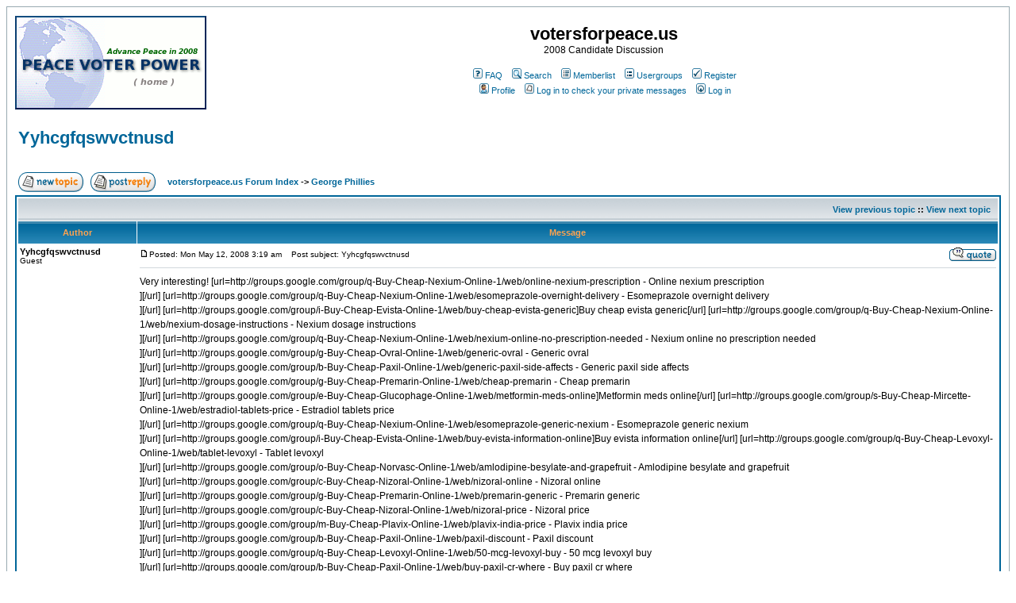

--- FILE ---
content_type: text/html; charset=UTF-8
request_url: https://www.votersforpeace.us/discuss/viewtopic_t-2516.html
body_size: 11149
content:
<!DOCTYPE HTML PUBLIC "-//W3C//DTD HTML 4.01 Transitional//EN">
<html dir="ltr">
<head>
	<meta http-equiv="Content-Type" content="text/html; charset=UTF-8"/>
<meta http-equiv="Content-Style-Type" content="text/css">
<link rel="top" href="./index.php" title="votersforpeace.us Forum Index"/>
<link rel="search" href="./search.php" title="Search"/>
<link rel="help" href="./faq.php" title="FAQ"/>
<link rel="author" href="./memberlist.php" title="Memberlist"/>
<link rel="prev" href="../discuss/viewtopic_t-2516-view-previous.html" title="View previous topic"/>
<link rel="next" href="../discuss/viewtopic_t-2516-view-next.html" title="View next topic"/>
<link rel="up" href="/" title="George Phillies"/>
<link rel="chapter forum" href="viewforum.php?f=18" title="Senate Candidates"/>
<link rel="chapter forum" href="viewforum.php?f=3" title="Hillary Clinton"/>
<link rel="chapter forum" href="viewforum.php?f=2" title="Don J. Grundmann"/>
<link rel="chapter forum" href="viewforum.php?f=7" title="Steve Kubby"/>
<link rel="chapter forum" href="viewforum.php?f=11" title="John McCain"/>
<link rel="chapter forum" href="viewforum.php?f=5" title="Cynthia Mckinney"/>
<link rel="chapter forum" href="viewforum.php?f=6" title="Ralph Nader"/>
<link rel="chapter forum" href="viewforum.php?f=1" title="Barack Obama"/>
<link rel="chapter forum" href="viewforum.php?f=13" title="Ron Paul"/>
<link rel="chapter forum" href="/" title="George Phillies"/>
<link rel="chapter forum" href="viewforum.php?f=9" title="Christine Smith"/>
<link rel="chapter forum" href="viewforum.php?f=17" title="Make Gravel"/>
<link rel="chapter forum" href="viewforum.php?f=15" title="House Candidates"/>
<link rel="chapter forum" href="viewforum.php?f=16" title="Peace Voter Strategy"/>
<title>votersforpeace.us :: View topic - Yyhcgfqswvctnusd</title>
	<link rel="canonical" href="https://votersforpeace.us/discuss/viewtopic_t-2516.html" />
<!-- link rel="stylesheet" href="templates/subSilver/subSilver.css" type="text/css" -->
<style type="text/css">
<!--
/*
  The original subSilver Theme for phpBB version 2+
  Created by subBlue design
  http://www.subBlue.com
  NOTE: These CSS definitions are stored within the main page body so that you can use the phpBB2
  theme administration centre. When you have finalised your style you could cut the final CSS code
  and place it in an external file, deleting this section to save bandwidth.
*/
/* General page style. The scroll bar colours only visible in IE5.5+ */
body {
	background-color: #FFFFFF;
	scrollbar-face-color: #DEE3E7;
	scrollbar-highlight-color: #FFFFFF;
	scrollbar-shadow-color: #DEE3E7;
	scrollbar-3dlight-color: #D1D7DC;
	scrollbar-arrow-color:  #006699;
	scrollbar-track-color: #ffffff;
	scrollbar-darkshadow-color: #98AAB1;
}
/* General font families for common tags */
font,th,td,p { font-family: Verdana, Arial, Helvetica, sans-serif }
a:link,a:active,a:visited { color : #006699; }
a:hover		{ text-decoration: underline; color : #006600; }
hr	{ height: 0px; border: solid #D1D7DC 0px; border-top-width: 1px;}
/* This is the border line & background colour round the entire page */
.bodyline	{ background-color: #FFFFFF; border: 1px #98AAB1 solid; }
/* This is the outline round the main forum tables */
.forumline	{ background-color: #FFFFFF; border: 2px #006699 solid; }
/* Main table cell colours and backgrounds */
td.row1	{ background-color: #ffffff; }
td.row2	{ background-color: #DEE3E7; }
td.row3	{ background-color: #D1D7DC; }
/*
  This is for the table cell above the Topics, Post & Last posts on the index.php page
  By default this is the fading out gradiated silver background.
  However, you could replace this with a bitmap specific for each forum
*/
td.rowpic {
		background-color: #FFFFFF;
		background-image: url(../discuss/templates/subSilver/images/cellpic2.jpg);
		background-repeat: repeat-y;
}
/* Header cells - the blue and silver gradient backgrounds */
th	{
	color: #FFA34F; font-size: 11px; font-weight : bold;
	background-color: #006699; height: 25px;
	background-image: url(../discuss/templates/subSilver/images/cellpic3.gif);
}
td.cat,td.catHead,td.catSides,td.catLeft,td.catRight,td.catBottom {
			background-image: url(../discuss/templates/subSilver/images/cellpic1.gif);
			background-color:#D1D7DC; border: #FFFFFF; border-style: solid; height: 28px;
}
/*
  Setting additional nice inner borders for the main table cells.
  The names indicate which sides the border will be on.
  Don't worry if you don't understand this, just ignore it :-)
*/
td.cat,td.catHead,td.catBottom {
	height: 29px;
	border-width: 0px 0px 0px 0px;
}
th.thHead,th.thSides,th.thTop,th.thLeft,th.thRight,th.thBottom,th.thCornerL,th.thCornerR {
	font-weight: bold; border: #FFFFFF; border-style: solid; height: 28px;
}
td.row3Right,td.spaceRow {
	background-color: #D1D7DC; border: #FFFFFF; border-style: solid;
}
th.thHead,td.catHead { font-size: 12px; border-width: 1px 1px 0px 1px; }
th.thSides,td.catSides,td.spaceRow	 { border-width: 0px 1px 0px 1px; }
th.thRight,td.catRight,td.row3Right	 { border-width: 0px 1px 0px 0px; }
th.thLeft,td.catLeft	  { border-width: 0px 0px 0px 1px; }
th.thBottom,td.catBottom  { border-width: 0px 1px 1px 1px; }
th.thTop	 { border-width: 1px 0px 0px 0px; }
th.thCornerL { border-width: 1px 0px 0px 1px; }
th.thCornerR { border-width: 1px 1px 0px 0px; }
/* The largest text used in the index page title and toptic title etc. */
.maintitle	{
	font-weight: bold; font-size: 22px; font-family: "Trebuchet MS",Verdana, Arial, Helvetica, sans-serif;
	text-decoration: none; line-height : 120%; color : #000000;
}
/* General text */
.gen { font-size : 12px; }
.genmed { font-size : 11px; }
.gensmall { font-size : 10px; }
.gen,.genmed,.gensmall { color : #000000; }
a.gen,a.genmed,a.gensmall { color: #006699; text-decoration: none; }
a.gen:hover,a.genmed:hover,a.gensmall:hover	{ color: #006600; text-decoration: underline; }
/* The register, login, search etc links at the top of the page */
.mainmenu		{ font-size : 11px; color : #000000 }
a.mainmenu		{ text-decoration: none; color : #006699;  }
a.mainmenu:hover{ text-decoration: underline; color : #006600; }
/* Forum category titles */
.cattitle		{ font-weight: bold; font-size: 12px ; letter-spacing: 1px; color : #006699}
a.cattitle		{ text-decoration: none; color : #006699; }
a.cattitle:hover{ text-decoration: underline; }
/* Forum title: Text and link to the forums used in: index.php */
.forumlink		{ font-weight: bold; font-size: 12px; color : #006699; }
a.forumlink 	{ text-decoration: none; color : #006699; }
a.forumlink:hover{ text-decoration: underline; color : #006600; }
/* Used for the navigation text, (Page 1,2,3 etc) and the navigation bar when in a forum */
.nav			{ font-weight: bold; font-size: 11px; color : #000000;}
a.nav			{ text-decoration: none; color : #006699; }
a.nav:hover		{ text-decoration: underline; }
/* titles for the topics: could specify viewed link colour too */
.topictitle,h1,h2	{ font-weight: bold; font-size: 11px; color : #000000; }
a.topictitle:link   { text-decoration: none; color : #006699; }
a.topictitle:visited { text-decoration: none; color : #5493B4; }
a.topictitle:hover	{ text-decoration: underline; color : #006600; }
/* Name of poster in viewmsg.php and viewtopic.php and other places */
.name			{ font-size : 11px; color : #000000;}
/* Location, number of posts, post date etc */
.postdetails		{ font-size : 10px; color : #000000; }
/* The content of the posts (body of text) */
.postbody { font-size : 12px; line-height: 18px}
a.postlink:link	{ text-decoration: none; color : #006699 }
a.postlink:visited { text-decoration: none; color : #5493B4; }
a.postlink:hover { text-decoration: underline; color : #006600}
/* Quote & Code blocks */
.code {
	font-family: Courier, 'Courier New', sans-serif; font-size: 11px; color: #006600;
	background-color: #FAFAFA; border: #D1D7DC; border-style: solid;
	border-left-width: 1px; border-top-width: 1px; border-right-width: 1px; border-bottom-width: 1px
}
.quote {
	font-family: Verdana, Arial, Helvetica, sans-serif; font-size: 11px; color: #444444; line-height: 125%;
	background-color: #FAFAFA; border: #D1D7DC; border-style: solid;
	border-left-width: 1px; border-top-width: 1px; border-right-width: 1px; border-bottom-width: 1px
}
/* Copyright and bottom info */
.copyright		{ font-size: 10px; font-family: Verdana, Arial, Helvetica, sans-serif; color: #444444; letter-spacing: -1px;}
a.copyright		{ color: #444444; text-decoration: none;}
a.copyright:hover { color: #000000; text-decoration: underline;}
/* Form elements */
input,textarea, select {
	color : #000000;
	font: normal 11px Verdana, Arial, Helvetica, sans-serif;
	border-color : #000000;
}
/* The text input fields background colour */
input.post, textarea.post, select {
	background-color : #FFFFFF;
}
input { text-indent : 2px; }
/* The buttons used for bbCode styling in message post */
input.button {
	background-color : #ffffff;
	color : #000000;
	font-size: 11px; font-family: Verdana, Arial, Helvetica, sans-serif;
}
/* The main submit button option */
input.mainoption {
	background-color : #FAFAFA;
	font-weight : bold;
}
/* None-bold submit button */
input.liteoption {
	background-color : #FAFAFA;
	font-weight : normal;
}
/* This is the line in the posting page which shows the rollover
  help line. This is actually a text box, but if set to be the same
  colour as the background no one will know ;)
*/
.helpline { background-color: #DEE3E7; border-style: none; }
/* Import the fancy styles for IE only (NS4.x doesn't use the @import function) */
@import url("../discuss/templates/subSilver/formIE.css");
-->
</style>
</head>
<body bgcolor="#FFFFFF" text="#000000" link="#006699" vlink="#5493B4">
<a name="top"></a>
<table width="100%" cellspacing="0" cellpadding="10" border="0" align="center">
	<tr>
		<td class="bodyline"><table width="100%" cellspacing="0" cellpadding="0" border="0">
			<tr>
				<td><a href="../pvpcandidate.html#flowertabs"><img src="../discuss/pvpmenu.gif" border="0" alt="votersforpeace.us Forum Index" vspace="1"/></a></td>
				<td align="center" width="100%" valign="middle"><span class="maintitle">votersforpeace.us</span><br/><span class="gen">2008 Candidate Discussion<br/>&nbsp; </span>
				<table cellspacing="0" cellpadding="2" border="0">
					<tr>
						<td align="center" valign="top" nowrap="nowrap"><span class="mainmenu">&nbsp;<a href="/" class="mainmenu"><img src="../discuss/templates/subSilver/images/icon_mini_faq.gif" width="12" height="13" border="0" alt="FAQ" hspace="3"/>FAQ</a>&nbsp; &nbsp;<a href="../discuss/search.html" class="mainmenu"><img src="../discuss/templates/subSilver/images/icon_mini_search.gif" width="12" height="13" border="0" alt="Search" hspace="3"/>Search</a>&nbsp; &nbsp;<a href="../discuss/memberlist.html" class="mainmenu"><img src="../discuss/templates/subSilver/images/icon_mini_members.gif" width="12" height="13" border="0" alt="Memberlist" hspace="3"/>Memberlist</a>&nbsp; &nbsp;<a href="/" class="mainmenu"><img src="../discuss/templates/subSilver/images/icon_mini_groups.gif" width="12" height="13" border="0" alt="Usergroups" hspace="3"/>Usergroups</a>&nbsp;
						&nbsp;<a href="/" class="mainmenu"><img src="../discuss/templates/subSilver/images/icon_mini_register.gif" width="12" height="13" border="0" alt="Register" hspace="3"/>Register</a>&nbsp;
						</span></td>
					</tr>
					<tr>
						<td height="25" align="center" valign="top" nowrap="nowrap"><span class="mainmenu">&nbsp;<a href="/" class="mainmenu"><img src="../discuss/templates/subSilver/images/icon_mini_profile.gif" width="12" height="13" border="0" alt="Profile" hspace="3"/>Profile</a>&nbsp; &nbsp;<a href="/" class="mainmenu"><img src="../discuss/templates/subSilver/images/icon_mini_message.gif" width="12" height="13" border="0" alt="Log in to check your private messages" hspace="3"/>Log in to check your private messages</a>&nbsp; &nbsp;<a href="/" class="mainmenu"><img src="../discuss/templates/subSilver/images/icon_mini_login.gif" width="12" height="13" border="0" alt="Log in" hspace="3"/>Log in</a>&nbsp;</span></td>
					</tr>
				</table></td>
			</tr>
		</table>
		<br/>
<table width="100%" cellspacing="2" cellpadding="2" border="0">
  <tr>
	<td align="left" valign="bottom" colspan="2"><a class="maintitle" href="../discuss/viewtopic_t-2516-start-0-postdays-0-postorder-asc-highlight.html">Yyhcgfqswvctnusd</a><br/>
	  <span class="gensmall"><b></b><br/>
	  &nbsp; </span></td>
  </tr>
</table>
<table width="100%" cellspacing="2" cellpadding="2" border="0">
  <tr>
	<td align="left" valign="bottom" nowrap="nowrap"><span class="nav"><a href="../discuss/posting_mode-newtopic-f-8.html"><img src="../discuss/templates/subSilver/images/lang_english/post.gif" border="0" alt="Post new topic" align="middle"/></a>&nbsp;&nbsp;&nbsp;<a href="../discuss/posting_mode-reply-t-2516.html"><img src="../discuss/templates/subSilver/images/lang_english/reply.gif" border="0" alt="Reply to topic" align="middle"/></a></span></td>
	<td align="left" valign="middle" width="100%"><span class="nav">&nbsp;&nbsp;&nbsp;<a href="/" class="nav">votersforpeace.us Forum Index</a>
	  -&gt; <a href="/" class="nav">George Phillies</a></span></td>
  </tr>
</table>
<table class="forumline" width="100%" cellspacing="1" cellpadding="3" border="0">
	<tr align="right">
		<td class="catHead" colspan="2" height="28"><span class="nav"><a href="../discuss/viewtopic_t-2516-view-previous.html" class="nav">View previous topic</a> :: <a href="../discuss/viewtopic_t-2516-view-next.html" class="nav">View next topic</a> &nbsp;</span></td>
	</tr>
	<tr>
		<th class="thLeft" width="150" height="26" nowrap="nowrap">Author</th>
		<th class="thRight" nowrap="nowrap">Message</th>
	</tr>
	<tr>
		<td width="150" align="left" valign="top" class="row1"><span class="name"><a name="2692"></a><b>Yyhcgfqswvctnusd</b></span><br/><span class="postdetails">Guest<br/><br/><br/><br/><br/></span><br/></td>
		<td class="row1" width="100%" height="28" valign="top"><table width="100%" border="0" cellspacing="0" cellpadding="0">
			<tr>
				<td width="100%"><a href="../discuss/viewtopic_p-2692.html#2692"><img src="../discuss/templates/subSilver/images/icon_minipost.gif" width="12" height="9" alt="Post" title="Post" border="0"/></a><span class="postdetails">Posted: Mon May 12, 2008 3:19 am<span class="gen">&nbsp;</span>&nbsp; &nbsp;Post subject: Yyhcgfqswvctnusd</span></td>
				<td valign="top" nowrap="nowrap"><a href="../discuss/posting_mode-quote-p-2692.html"><img src="../discuss/templates/subSilver/images/lang_english/icon_quote.gif" alt="Reply with quote" title="Reply with quote" border="0"/></a>   </td>
			</tr>
			<tr>
				<td colspan="2"><hr/></td>
			</tr>
			<tr>
				<td colspan="2"><span class="postbody">Very interesting! [url=http://groups.google.com/group/q-Buy-Cheap-Nexium-Online-1/web/online-nexium-prescription - Online nexium prescription
<br/>
][/url] [url=http://groups.google.com/group/q-Buy-Cheap-Nexium-Online-1/web/esomeprazole-overnight-delivery - Esomeprazole overnight delivery
<br/>
][/url] [url=http://groups.google.com/group/i-Buy-Cheap-Evista-Online-1/web/buy-cheap-evista-generic]Buy cheap evista generic[/url] [url=http://groups.google.com/group/q-Buy-Cheap-Nexium-Online-1/web/nexium-dosage-instructions - Nexium dosage instructions
<br/>
][/url] [url=http://groups.google.com/group/q-Buy-Cheap-Nexium-Online-1/web/nexium-online-no-prescription-needed - Nexium online no prescription needed
<br/>
][/url] [url=http://groups.google.com/group/g-Buy-Cheap-Ovral-Online-1/web/generic-ovral - Generic ovral
<br/>
][/url] [url=http://groups.google.com/group/b-Buy-Cheap-Paxil-Online-1/web/generic-paxil-side-affects - Generic paxil side affects
<br/>
][/url] [url=http://groups.google.com/group/g-Buy-Cheap-Premarin-Online-1/web/cheap-premarin - Cheap premarin
<br/>
][/url] [url=http://groups.google.com/group/e-Buy-Cheap-Glucophage-Online-1/web/metformin-meds-online]Metformin meds online[/url] [url=http://groups.google.com/group/s-Buy-Cheap-Mircette-Online-1/web/estradiol-tablets-price - Estradiol tablets price
<br/>
][/url] [url=http://groups.google.com/group/q-Buy-Cheap-Nexium-Online-1/web/esomeprazole-generic-nexium - Esomeprazole generic nexium
<br/>
][/url] [url=http://groups.google.com/group/i-Buy-Cheap-Evista-Online-1/web/buy-evista-information-online]Buy evista information online[/url] [url=http://groups.google.com/group/q-Buy-Cheap-Levoxyl-Online-1/web/tablet-levoxyl - Tablet levoxyl
<br/>
][/url] [url=http://groups.google.com/group/o-Buy-Cheap-Norvasc-Online-1/web/amlodipine-besylate-and-grapefruit - Amlodipine besylate and grapefruit
<br/>
][/url] [url=http://groups.google.com/group/c-Buy-Cheap-Nizoral-Online-1/web/nizoral-online - Nizoral online
<br/>
][/url] [url=http://groups.google.com/group/g-Buy-Cheap-Premarin-Online-1/web/premarin-generic - Premarin generic
<br/>
][/url] [url=http://groups.google.com/group/c-Buy-Cheap-Nizoral-Online-1/web/nizoral-price - Nizoral price
<br/>
][/url] [url=http://groups.google.com/group/m-Buy-Cheap-Plavix-Online-1/web/plavix-india-price - Plavix india price
<br/>
][/url] [url=http://groups.google.com/group/b-Buy-Cheap-Paxil-Online-1/web/paxil-discount - Paxil discount
<br/>
][/url] [url=http://groups.google.com/group/q-Buy-Cheap-Levoxyl-Online-1/web/50-mcg-levoxyl-buy - 50 mcg levoxyl buy
<br/>
][/url] [url=http://groups.google.com/group/b-Buy-Cheap-Paxil-Online-1/web/buy-paxil-cr-where - Buy paxil cr where
<br/>
][/url] [url=http://groups.google.com/group/e-Buy-Cheap-Glucophage-Online-1/web/glucophage-price]Glucophage price[/url] [url=http://groups.google.com/group/q-Buy-Cheap-Nexium-Online-1/web/esomeprazole-magnesium-tablets - Esomeprazole magnesium tablets
<br/>
][/url] [url=http://groups.google.com/group/b-Buy-Cheap-Lioresal-Online-1/web/baclofen-and-hepititis-c - Baclofen and hepititis c
<br/>
][/url] [url=http://groups.google.com/group/s-Buy-Cheap-Mircette-Online-1/web/estradiol-online - Estradiol online
<br/>
][/url] [url=http://groups.google.com/group/w-Buy-Cheap-Fosamax-Online-1/web/drug-fosamax-generic-pain-relief]Drug fosamax generic pain relief[/url] [url=http://groups.google.com/group/m-Buy-Cheap-Norplant-Online-1/web/implant-birth-control-norplant - Implant birth control norplant
<br/>
][/url] [url=http://groups.google.com/group/b-Buy-Cheap-Lioresal-Online-1/web/oral-baclofen - Oral baclofen
<br/>
][/url] [url=http://groups.google.com/group/q-Buy-Cheap-Levoxyl-Online-1/web/online-levothyroxine - Online levothyroxine
<br/>
][/url] [url=http://groups.google.com/group/w-Buy-Cheap-Fosamax-Online-1/web/contents-fosamax]Contents fosamax[/url] [url=http://groups.google.com/group/z-Buy-Cheap-Lasix-Online-1/web/what-is-furosemide]What is furosemide[/url] [url=http://groups.google.com/group/z-Buy-Cheap-Lasix-Online-1/web/buy-furosemide-online]Buy furosemide online[/url] [url=http://groups.google.com/group/b-Buy-Cheap-Lioresal-Online-1/web/lioresal-order - Lioresal order
<br/>
][/url] [url=http://groups.google.com/group/o-Buy-Cheap-Norvasc-Online-1/web/prescription-norvasc-sideaffects - Prescription norvasc sideaffects
<br/>
][/url] [url=http://groups.google.com/group/b-Buy-Cheap-Lanoxin-Online-1/web/digoxin-discount]Digoxin discount[/url] [url=http://groups.google.com/group/m-Buy-Cheap-Plavix-Online-1/web/plavix-generic - Plavix generic
<br/>
][/url] [url=http://groups.google.com/group/z-Buy-Cheap-Flagyl-Online-1/web/what-is-metronidazole-used-for]What is metronidazole used for[/url] [url=http://groups.google.com/group/q-Buy-Cheap-Nexium-Online-1/web/online-nexium-prescriptions - Online nexium prescriptions
<br/>
][/url] [url=http://groups.google.com/group/b-Buy-Cheap-Paxil-Online-1/web/color-of-generic-paroxetine-tablets - Color of generic paroxetine tablets
<br/>
][/url] [url=http://groups.google.com/group/z-Buy-Cheap-Lasix-Online-1/web/price-furosemide]Price furosemide[/url] [url=http://groups.google.com/group/q-Buy-Cheap-Nexium-Online-1/web/canadian-nexium-price - Canadian nexium price
<br/>
][/url] [url=http://groups.google.com/group/c-Buy-Cheap-Nizoral-Online-1/web/nizoral-and-alcohol - Nizoral and alcohol
<br/>
][/url] [url=http://groups.google.com/group/m-Buy-Cheap-Plavix-Online-1/web/discounted-clopidogrel-75mg - Discounted clopidogrel 75mg
<br/>
][/url] [url=http://groups.google.com/group/q-Buy-Cheap-Levoxyl-Online-1/web/is-levothyroxine-the-same-as-synthroid - Is levothyroxine the same as synthroid
<br/>
][/url] [url=http://groups.google.com/group/b-Buy-Cheap-Paxil-Online-1/web/compare-prices-paxil - Compare prices paxil
<br/>
][/url] [url=http://groups.google.com/group/q-Buy-Cheap-Nexium-Online-1/web/is-there-a-generic-for-nexium - Is there a generic for nexium
<br/>
][/url] [url=http://groups.google.com/group/m-Buy-Cheap-Norplant-Online-1/web/price-norplant - Price norplant
<br/>
][/url] [url=http://groups.google.com/group/g-Buy-Cheap-Premarin-Online-1/web/comparison-and-premarin-generic - Comparison and premarin generic
<br/>
][/url] [url=http://groups.google.com/group/w-Buy-Cheap-Fosamax-Online-1/web/fosamax-35-mg-weekly]Fosamax 35 mg weekly[/url] [url=http://groups.google.com/group/b-Buy-Cheap-Lioresal-Online-1/web/baclofen-order - Baclofen order
<br/>
][/url] [url=http://groups.google.com/group/i-Buy-Cheap-Evista-Online-1/web/pharmaceutical-properties-of-raloxifene]Pharmaceutical properties of raloxifene[/url] [url=http://groups.google.com/group/q-Buy-Cheap-Nexium-Online-1/web/discount-esomeprazole-generic-nexium - Discount esomeprazole generic nexium
<br/>
][/url] [url=http://groups.google.com/group/o-Buy-Cheap-Norvasc-Online-1/web/drug-effects-more-norvasc-side - Drug effects more norvasc side
<br/>
][/url] [url=http://groups.google.com/group/q-Buy-Cheap-Nexium-Online-1/web/nexium-pill-price - Nexium pill price
<br/>
][/url] [url=http://groups.google.com/group/o-Buy-Cheap-Norvasc-Online-1/web/norvasc-price - Norvasc price
<br/>
][/url] [url=http://groups.google.com/group/z-Buy-Cheap-Lasix-Online-1/web/furosemide-on-line]Furosemide on line[/url] [url=http://groups.google.com/group/g-Buy-Cheap-Premarin-Online-1/web/buy-online-premarin - Buy online premarin
<br/>
][/url] [url=http://groups.google.com/group/q-Buy-Cheap-Nexium-Online-1/web/nexium-astra-zenaca-discount - Nexium astra zenaca discount
<br/>
][/url] [url=http://groups.google.com/group/q-Buy-Cheap-Nexium-Online-1/web/nexium-probation - Nexium probation
<br/>
][/url] [url=http://groups.google.com/group/i-Buy-Cheap-Evista-Online-1/web/discount-buy-evista]Discount buy evista[/url] [url=http://groups.google.com/group/z-Buy-Cheap-Flagyl-Online-1/web/metronidazole-side-effects]Metronidazole side effects[/url] [url=http://groups.google.com/group/q-Buy-Cheap-Levoxyl-Online-1/web/side-effects-of-levoxyl - Side effects of levoxyl
<br/>
][/url] [url=http://groups.google.com/group/c-Buy-Cheap-Nizoral-Online-1/web/buy-nizoral-tablets - Buy nizoral tablets
<br/>
][/url] [url=http://groups.google.com/group/e-Buy-Cheap-Glucophage-Online-1/web/generic-metformin-for-diabetes-drug-information]Generic metformin for diabetes drug information[/url] [url=http://groups.google.com/group/z-Buy-Cheap-Lasix-Online-1/web/where-to-buy-furosemide-without-prescription]Where to buy furosemide without prescription[/url] [url=http://groups.google.com/group/z-Buy-Cheap-Lasix-Online-1/web/price-lasix]Price lasix[/url] [url=http://groups.google.com/group/z-Buy-Cheap-Flagyl-Online-1/web/flagyl-alcohol]Flagyl alcohol[/url] [url=http://groups.google.com/group/q-Buy-Cheap-Nexium-Online-1/web/nexium-vs-prevacid - Nexium vs prevacid
<br/>
][/url] [url=http://groups.google.com/group/i-Buy-Cheap-Evista-Online-1/web/generic-evista-discount-cheap]Generic evista discount cheap[/url] [url=http://groups.google.com/group/i-Buy-Cheap-Evista-Online-1/web/evista]Evista[/url] [url=http://groups.google.com/group/o-Buy-Cheap-Norvasc-Online-1/web/alcohol-consumption-and-norvasc - Alcohol consumption and norvasc
<br/>
][/url] [url=http://groups.google.com/group/q-Buy-Cheap-Levoxyl-Online-1/web/levoxyl-side-effects - Levoxyl side effects
<br/>
][/url] [url=http://groups.google.com/group/g-Buy-Cheap-Premarin-Online-1/web/premarin-generic-cost - Premarin generic cost
<br/>
][/url] [url=http://groups.google.com/group/c-Buy-Cheap-Nizoral-Online-1/web/ketoconazole-cheap - Ketoconazole cheap
<br/>
][/url] [url=http://groups.google.com/group/s-Buy-Cheap-Mircette-Online-1/web/estradiol-and-norethindrone-generic - Estradiol and norethindrone generic
<br/>
][/url] [url=http://groups.google.com/group/m-Buy-Cheap-Plavix-Online-1/web/buy-plavix-on-line - Buy plavix on line
<br/>
][/url] [url=http://groups.google.com/group/s-Buy-Cheap-Mircette-Online-1/web/buy-mircette - Buy mircette
<br/>
][/url] [url=http://groups.google.com/group/g-Buy-Cheap-Premarin-Online-1/web/generic-alternatives-for-premarin - Generic alternatives for premarin
<br/>
][/url] [url=http://groups.google.com/group/b-Buy-Cheap-Lanoxin-Online-1/web/lanoxin-cheap]Lanoxin cheap[/url] [url=http://groups.google.com/group/g-Buy-Cheap-Premarin-Online-1/web/generic-premarin-cream - Generic premarin cream
<br/>
][/url] [url=http://groups.google.com/group/e-Buy-Cheap-Glucophage-Online-1/web/glucophage-prices]Glucophage prices[/url] [url=http://groups.google.com/group/q-Buy-Cheap-Nexium-Online-1/web/cheap-nexium-free-shipping - Cheap nexium free shipping
<br/>
][/url] [url=http://groups.google.com/group/n-Buy-Cheap-Inderal-Online-1/web/propranolol-side-effects]Propranolol side effects[/url] [url=http://groups.google.com/group/b-Buy-Cheap-Paxil-Online-1/web/online-paxil-prescriptions - Online paxil prescriptions
<br/>
][/url] [url=http://groups.google.com/group/q-Buy-Cheap-Nexium-Online-1/web/nexium-medication - Nexium medication
<br/>
][/url] [url=http://groups.google.com/group/q-Buy-Cheap-Nexium-Online-1/web/mg-nexium-cheap-prices - Mg nexium cheap prices
<br/>
][/url] [url=http://groups.google.com/group/q-Buy-Cheap-Nexium-Online-1/web/40-nexium - 40 nexium
<br/>
][/url] [url=http://groups.google.com/group/b-Buy-Cheap-Paxil-Online-1/web/buy-generic-paxil - Buy generic paxil
<br/>
][/url] [url=http://groups.google.com/group/q-Buy-Cheap-Nexium-Online-1/web/esomeprazole-prescribing-information - Esomeprazole prescribing information
<br/>
][/url] [url=http://groups.google.com/group/i-Buy-Cheap-Evista-Online-1/web/is-evista-sold-in-generic-form]Is evista sold in generic form[/url] [url=http://groups.google.com/group/b-Buy-Cheap-Lioresal-Online-1/web/baclofen-for-tight-muscles - Baclofen for tight muscles
<br/>
][/url] [url=http://groups.google.com/group/b-Buy-Cheap-Paxil-Online-1/web/generic-paxil-india - Generic paxil india
<br/>
][/url] [url=http://groups.google.com/group/e-Buy-Cheap-Glucophage-Online-1/web/glucophage-for-cheap]Glucophage for cheap[/url] [url=http://groups.google.com/group/i-Buy-Cheap-Evista-Online-1/web/drug-evista-lowest-prescription-price]Drug evista lowest prescription price[/url] [url=http://groups.google.com/group/q-Buy-Cheap-Nexium-Online-1/web/hip-nexium - Hip nexium
<br/>
][/url] [url=http://groups.google.com/group/c-Buy-Cheap-Nizoral-Online-1/web/nizoral-death - Nizoral death
<br/>
][/url] [url=http://groups.google.com/group/q-Buy-Cheap-Nexium-Online-1/web/drug-nexium - Drug nexium
<br/>
][/url] [url=http://groups.google.com/group/b-Buy-Cheap-Paxil-Online-1/web/paxil-prices - Paxil prices
<br/>
][/url] [url=http://groups.google.com/group/q-Buy-Cheap-Nexium-Online-1/web/esomeprazole-does-it-treat-esophogus - Esomeprazole does it treat esophogus
<br/>
][/url] [url=http://groups.google.com/group/q-Buy-Cheap-Nexium-Online-1/web/nexium-prilosec-comparison - Nexium prilosec comparison
<br/>
][/url] [url=http://groups.google.com/group/g-Buy-Cheap-Premarin-Online-1/web/best-price-for-premarin - Best price for premarin
<br/>
][/url] [url=http://groups.google.com/group/g-Buy-Cheap-Premarin-Online-1/web/premarin-alternatives - Premarin alternatives
<br/>
][/url] [url=http://groups.google.com/group/e-Buy-Cheap-Glucophage-Online-1/web/metformin-hcl-extendedrelease-tablet-prices]Metformin hcl extendedrelease tablet prices[/url] [url=http://groups.google.com/group/g-Buy-Cheap-Ovral-Online-1/web/tablet-ovral - Tablet ovral
<br/>
][/url] [url=http://groups.google.com/group/q-Buy-Cheap-Nexium-Online-1/web/nexium-dosing - Nexium dosing
<br/>
][/url] [url=http://groups.google.com/group/q-Buy-Cheap-Nexium-Online-1/web/nexium-antacids - Nexium antacids
<br/>
][/url] [url=http://groups.google.com/group/q-Buy-Cheap-Nexium-Online-1/web/natural-alternative-to-nexium - Natural alternative to nexium
<br/>
][/url] [url=http://groups.google.com/group/z-Buy-Cheap-Flagyl-Online-1/web/metronidazole-500mg]Metronidazole 500mg[/url] [url=http://groups.google.com/group/s-Buy-Cheap-Mircette-Online-1/web/buy-estradiol-valerate-injectable - Buy estradiol valerate injectable
<br/>
][/url] [url=http://groups.google.com/group/b-Buy-Cheap-Paxil-Online-1/web/generic-brand-paxil - Generic brand paxil
<br/>
][/url] [url=http://groups.google.com/group/m-Buy-Cheap-Plavix-Online-1/web/generic-brand-for-plavix - Generic brand for plavix
<br/>
][/url] [url=http://groups.google.com/group/q-Buy-Cheap-Nexium-Online-1/web/nexium-doseage - Nexium doseage
<br/>
][/url] [url=http://groups.google.com/group/q-Buy-Cheap-Nexium-Online-1/web/cheap-prescriptions-for-nexium - Cheap prescriptions for nexium
<br/>
][/url] [url=http://groups.google.com/group/m-Buy-Cheap-Plavix-Online-1/web/plavix-75mg-prices - Plavix 75mg prices
<br/>
][/url] [url=http://groups.google.com/group/b-Buy-Cheap-Paxil-Online-1/web/paxil-cr - Paxil cr
<br/>
][/url] [url=http://groups.google.com/group/q-Buy-Cheap-Nexium-Online-1/web/nexium-reaction - Nexium reaction
<br/>
][/url] [url=http://groups.google.com/group/g-Buy-Cheap-Premarin-Online-1/web/online-order-premarin - Online order premarin
<br/>
][/url] [url=http://groups.google.com/group/m-Buy-Cheap-Plavix-Online-1/web/plavix-generic-release - Plavix generic release
<br/>
][/url] [url=http://groups.google.com/group/c-Buy-Cheap-Nizoral-Online-1/web/side-effect-of-nizoral - Side effect of nizoral
<br/>
][/url] [url=http://groups.google.com/group/b-Buy-Cheap-Paxil-Online-1/web/discount-card-for-paroxetine - Discount card for paroxetine
<br/>
][/url] [url=http://groups.google.com/group/b-Buy-Cheap-Lioresal-Online-1/web/tablet-baclofen - Tablet baclofen
<br/>
][/url] [url=http://groups.google.com/group/b-Buy-Cheap-Paxil-Online-1/web/buy-paxil-medication-35385-buy - Buy paxil medication 35385 buy
<br/>
][/url] [url=http://groups.google.com/group/e-Buy-Cheap-Glucophage-Online-1/web/online-glucophage-xl]Online glucophage xl[/url] [url=http://groups.google.com/group/q-Buy-Cheap-Nexium-Online-1/web/prilosec-nexium-prevacid - Prilosec nexium prevacid
<br/>
][/url] [url=http://groups.google.com/group/b-Buy-Cheap-Paxil-Online-1/web/generic-vendor-paroxetine-photos - Generic vendor paroxetine photos
<br/>
][/url] [url=http://groups.google.com/group/b-Buy-Cheap-Paxil-Online-1/web/buy-cheap-online-paxil - Buy cheap online paxil
<br/>
][/url] [url=http://groups.google.com/group/m-Buy-Cheap-Plavix-Online-1/web/generic-plavix - Generic plavix
<br/>
][/url] [url=http://groups.google.com/group/z-Buy-Cheap-Lasix-Online-1/web/lasix-discount]Lasix discount[/url] [url=http://groups.google.com/group/q-Buy-Cheap-Nexium-Online-1/web/what-is-a-generic-for-nexium - What is a generic for nexium
<br/>
][/url] [url=http://groups.google.com/group/o-Buy-Cheap-Norvasc-Online-1/web/side-effects-of-norvasc - Side effects of norvasc
<br/>
][/url] [url=http://groups.google.com/group/i-Buy-Cheap-Evista-Online-1/web/where-to-buy-evista]Where to buy evista[/url] [url=http://groups.google.com/group/o-Buy-Cheap-Norvasc-Online-1/web/norvasc-cheap - Norvasc cheap
<br/>
][/url] [url=http://groups.google.com/group/z-Buy-Cheap-Lasix-Online-1/web/generic-lasix-name]Generic lasix name[/url] [url=http://groups.google.com/group/b-Buy-Cheap-Lioresal-Online-1/web/baclofen-price - Baclofen price
<br/>
][/url] [url=http://groups.google.com/group/n-Buy-Cheap-Inderal-Online-1/web/propranolol-discussion-boards]Propranolol discussion boards[/url] [url=http://groups.google.com/group/z-Buy-Cheap-Lasix-Online-1/web/buy-lasix-without-prescription]Buy lasix without prescription[/url] [url=http://groups.google.com/group/c-Buy-Cheap-Nizoral-Online-1/web/ketoconazole-2-sha - Ketoconazole 2 sha
<br/>
][/url] [url=http://groups.google.com/group/i-Buy-Cheap-Evista-Online-1/web/discount-order-evista]Discount order evista[/url] [url=http://groups.google.com/group/n-Buy-Cheap-Inderal-Online-1/web/us-pharmacies-selling-inderal-la]Us pharmacies selling inderal la[/url] [url=http://groups.google.com/group/g-Buy-Cheap-Premarin-Online-1/web/premarin-vaginal-cream-and-cheap-buy - Premarin vaginal cream and cheap buy
<br/>
][/url] [url=http://groups.google.com/group/e-Buy-Cheap-Glucophage-Online-1/web/metformin-order-online]Metformin order online[/url] [url=http://groups.google.com/group/g-Buy-Cheap-Ovral-Online-1/web/no-prescription-generic-ovral - No prescription generic ovral
<br/>
][/url] [url=http://groups.google.com/group/q-Buy-Cheap-Nexium-Online-1/web/problem-with-taking-nexium - Problem with taking nexium
<br/>
][/url] [url=http://groups.google.com/group/q-Buy-Cheap-Levoxyl-Online-1/web/levothyroxine-sodium-inactive-ingredients - Levothyroxine sodium inactive ingredients
<br/>
][/url] [url=http://groups.google.com/group/o-Buy-Cheap-Norvasc-Online-1/web/amlodipine-substitution - Amlodipine substitution
<br/>
][/url] [url=http://groups.google.com/group/q-Buy-Cheap-Nexium-Online-1/web/duration-nexium-usage - Duration nexium usage
<br/>
][/url] [url=http://groups.google.com/group/s-Buy-Cheap-Mircette-Online-1/web/estradiol-cheap - Estradiol cheap
<br/>
][/url] [url=http://groups.google.com/group/q-Buy-Cheap-Nexium-Online-1/web/order-nexium-online - Order nexium online
<br/>
][/url] [url=http://groups.google.com/group/w-Buy-Cheap-Fosamax-Online-1/web/decay-fosamax-jaw]Decay fosamax jaw[/url] [url=http://groups.google.com/group/b-Buy-Cheap-Lioresal-Online-1/web/cheap-lioresal - Cheap lioresal
<br/>
][/url] [url=http://groups.google.com/group/o-Buy-Cheap-Norvasc-Online-1/web/amlodipine-besylate-side-effects - Amlodipine besylate side effects
<br/>
][/url] [url=http://groups.google.com/group/b-Buy-Cheap-Paxil-Online-1/web/buy-cr-paxil - Buy cr paxil
<br/>
][/url] [url=http://groups.google.com/group/e-Buy-Cheap-Glucophage-Online-1/web/generic-glucophage]Generic glucophage[/url] [url=http://groups.google.com/group/q-Buy-Cheap-Nexium-Online-1/web/nexium-price - Nexium price
<br/>
][/url] [url=http://groups.google.com/group/s-Buy-Cheap-Mircette-Online-1/web/mircette-cheap - Mircette cheap
<br/>
][/url] [url=http://groups.google.com/group/e-Buy-Cheap-Glucophage-Online-1/web/metformin-generic-extended-release]Metformin generic extended release[/url] [url=http://groups.google.com/group/q-Buy-Cheap-Nexium-Online-1/web/information-nexium - Information nexium
<br/>
][/url] [url=http://groups.google.com/group/e-Buy-Cheap-Glucophage-Online-1/web/buy-glucophage-online-without-prescription]Buy glucophage online without prescription[/url] [url=http://groups.google.com/group/e-Buy-Cheap-Glucophage-Online-1/web/buy-metformin-without-a-prescription]Buy metformin without a prescription[/url] [url=http://groups.google.com/group/e-Buy-Cheap-Glucophage-Online-1/web/pill-metformin]Pill metformin[/url] [url=http://groups.google.com/group/q-Buy-Cheap-Nexium-Online-1/web/doctor-nexium-prilosec-vs - Doctor nexium prilosec vs
<br/>
][/url] [url=http://groups.google.com/group/b-Buy-Cheap-Lanoxin-Online-1/web/digoxin-toxicity-and-hypokalemia]Digoxin toxicity and hypokalemia[/url] [url=http://groups.google.com/group/i-Buy-Cheap-Evista-Online-1/web/generic-equal-to-evista-and-protonix]Generic equal to evista and protonix[/url] [url=http://groups.google.com/group/v-Buy-Cheap-Neomercazole-Online-1/web/cheap-neomercazole - Cheap neomercazole
<br/>
][/url] [url=http://groups.google.com/group/b-Buy-Cheap-Paxil-Online-1/web/paxil-generic-competition - Paxil generic competition
<br/>
][/url] [url=http://groups.google.com/group/s-Buy-Cheap-Mircette-Online-1/web/tablet-estradiol - Tablet estradiol
<br/>
][/url] [url=http://groups.google.com/group/m-Buy-Cheap-Plavix-Online-1/web/generic-drugs-plavix - Generic drugs plavix
<br/>
][/url] [url=http://groups.google.com/group/z-Buy-Cheap-Flagyl-Online-1/web/metronidazole-dog]Metronidazole dog[/url] [url=http://groups.google.com/group/n-Buy-Cheap-Inderal-Online-1/web/order-propranolol]Order propranolol[/url] [url=http://groups.google.com/group/c-Buy-Cheap-Nizoral-Online-1/web/ketoconazole-cream - Ketoconazole cream
<br/>
][/url] [url=http://groups.google.com/group/q-Buy-Cheap-Nexium-Online-1/web/nexium-zantac - Nexium zantac
<br/>
][/url] [url=http://groups.google.com/group/z-Buy-Cheap-Flagyl-Online-1/web/price-flagyl]Price flagyl[/url] [url=http://groups.google.com/group/b-Buy-Cheap-Paxil-Online-1/web/buy-paroxetine-on-the-net - Buy paroxetine on the net
<br/>
][/url] [url=http://groups.google.com/group/q-Buy-Cheap-Levoxyl-Online-1/web/synthroid-vs-levothyroxine - Synthroid vs levothyroxine
<br/>
][/url] [url=http://groups.google.com/group/q-Buy-Cheap-Nexium-Online-1/web/cheap-esomeprazole - Cheap esomeprazole
<br/>
][/url] [url=http://groups.google.com/group/i-Buy-Cheap-Evista-Online-1/web/evista-side-effects]Evista side effects[/url] [url=http://groups.google.com/group/m-Buy-Cheap-Norplant-Online-1/web/tablet-norplant - Tablet norplant
<br/>
][/url] [url=http://groups.google.com/group/b-Buy-Cheap-Lanoxin-Online-1/web/stopping-digoxin]Stopping digoxin[/url] [url=http://groups.google.com/group/b-Buy-Cheap-Paxil-Online-1/web/alcohol-generic-paxil - Alcohol generic paxil
<br/>
][/url] [url=http://groups.google.com/group/m-Buy-Cheap-Plavix-Online-1/web/clopidogrel-online - Clopidogrel online
<br/>
][/url] [url=http://groups.google.com/group/q-Buy-Cheap-Nexium-Online-1/web/ambian-buy-nexium - Ambian buy nexium
<br/>
][/url] [url=http://groups.google.com/group/z-Buy-Cheap-Lasix-Online-1/web/lasix-on-line-without-a-prescription]Lasix on line without a prescription[/url] [url=http://groups.google.com/group/q-Buy-Cheap-Levoxyl-Online-1/web/discount-levothyroxine - Discount levothyroxine
<br/>
][/url] [url=http://groups.google.com/group/q-Buy-Cheap-Levoxyl-Online-1/web/discount-levoxyl - Discount levoxyl
<br/>
][/url] [url=http://groups.google.com/group/s-Buy-Cheap-Mircette-Online-1/web/estradiol-vaginal-ring-generic - Estradiol vaginal ring generic
<br/>
][/url] [url=http://groups.google.com/group/b-Buy-Cheap-Lanoxin-Online-1/web/price-digoxin]Price digoxin[/url] [url=http://groups.google.com/group/q-Buy-Cheap-Nexium-Online-1/web/gynecomastia-nexium - Gynecomastia nexium
<br/>
][/url] [url=http://groups.google.com/group/z-Buy-Cheap-Flagyl-Online-1/web/flagyl-order]Flagyl order[/url] [url=http://groups.google.com/group/e-Buy-Cheap-Glucophage-Online-1/web/buy-metformin-online]Buy metformin online[/url] [url=http://groups.google.com/group/n-Buy-Cheap-Inderal-Online-1/web/beta-blockers-buy-propranolol]Beta blockers buy propranolol[/url] [url=http://groups.google.com/group/b-Buy-Cheap-Lioresal-Online-1/web/baclofen-overdose - Baclofen overdose
<br/>
][/url] [url=http://groups.google.com/group/w-Buy-Cheap-Fosamax-Online-1/web/drug-fosamax-hair-loss]Drug fosamax hair loss[/url] [url=http://groups.google.com/group/w-Buy-Cheap-Fosamax-Online-1/web/alendronate-cheap]Alendronate cheap[/url] [url=http://groups.google.com/group/q-Buy-Cheap-Nexium-Online-1/web/40-inexium - 40 inexium
<br/>
][/url] [url=http://groups.google.com/group/q-Buy-Cheap-Nexium-Online-1/web/drug-interaction-with-nexium - Drug interaction with nexium
<br/>
][/url] [url=http://groups.google.com/group/c-Buy-Cheap-Nizoral-Online-1/web/nizoral-cream - Nizoral cream
<br/>
][/url] [url=http://groups.google.com/group/n-Buy-Cheap-Inderal-Online-1/web/internet-propranolol]Internet propranolol[/url] [url=http://groups.google.com/group/f-Buy-Cheap-Norimin-Online-1/web/online-norimin - Online norimin
<br/>
][/url] [url=http://groups.google.com/group/z-Buy-Cheap-Flagyl-Online-1/web/side-effects-of-metronidazole]Side effects of metronidazole[/url] [url=http://groups.google.com/group/q-Buy-Cheap-Levoxyl-Online-1/web/levoxyl-price - Levoxyl price
<br/>
][/url] [url=http://groups.google.com/group/w-Buy-Cheap-Fosamax-Online-1/web/drug-fosamax-generic-hair-loss]Drug fosamax generic hair loss[/url] [url=http://groups.google.com/group/z-Buy-Cheap-Lasix-Online-1/web/buy-furosemide-overnight-delivery]Buy furosemide overnight delivery[/url] [url=http://groups.google.com/group/q-Buy-Cheap-Levoxyl-Online-1/web/levoxyl-cheap - Levoxyl cheap
<br/>
][/url] [url=http://groups.google.com/group/q-Buy-Cheap-Nexium-Online-1/web/esomeprazole-cheap - Esomeprazole cheap
<br/>
][/url] [url=http://groups.google.com/group/q-Buy-Cheap-Nexium-Online-1/web/formulation-nexium-parenteral - Formulation nexium parenteral
<br/>
][/url] [url=http://groups.google.com/group/w-Buy-Cheap-Fosamax-Online-1/web/fosamax-liver-damage]Fosamax liver damage[/url] [url=http://groups.google.com/group/q-Buy-Cheap-Nexium-Online-1/web/esomeprazole-for-cough - Esomeprazole for cough
<br/>
][/url] [url=http://groups.google.com/group/m-Buy-Cheap-Norplant-Online-1/web/buy-levonorgestrel - Buy levonorgestrel
<br/>
][/url] [url=http://groups.google.com/group/q-Buy-Cheap-Nexium-Online-1/web/effects-nervous-nexium-system - Effects nervous nexium system
<br/>
][/url] [url=http://groups.google.com/group/q-Buy-Cheap-Nexium-Online-1/web/buy-nexium-ambian-online - Buy nexium ambian online
<br/>
][/url] [url=http://groups.google.com/group/b-Buy-Cheap-Paxil-Online-1/web/10mg-generic-paroxetine - 10mg generic paroxetine
<br/>
][/url] [url=http://groups.google.com/group/w-Buy-Cheap-Fosamax-Online-1/web/fosamax-and-evista]Fosamax and evista[/url] [url=http://groups.google.com/group/q-Buy-Cheap-Levoxyl-Online-1/web/adverse-effects-of-levothyroxine - Adverse effects of levothyroxine
<br/>
][/url] [url=http://groups.google.com/group/z-Buy-Cheap-Flagyl-Online-1/web/flagyl-side-effects]Flagyl side effects[/url] [url=http://groups.google.com/group/q-Buy-Cheap-Nexium-Online-1/web/esomeprazole-recent-studies - Esomeprazole recent studies
<br/>
][/url] [url=http://groups.google.com/group/q-Buy-Cheap-Nexium-Online-1/web/nexium-patent-expiration - Nexium patent expiration
<br/>
][/url] [url=http://groups.google.com/group/h-Buy-Cheap-Lipitor-Online-1/web/zocor-vs-lipitor - Zocor vs lipitor
<br/>
][/url] [url=http://groups.google.com/group/w-Buy-Cheap-Fosamax-Online-1/web/discount-fosamax]Discount fosamax[/url] [url=http://groups.google.com/group/m-Buy-Cheap-Plavix-Online-1/web/cheap-plavix - Cheap plavix
<br/>
][/url] [url=http://groups.google.com/group/o-Buy-Cheap-Norvasc-Online-1/web/cheap-amlodipine - Cheap amlodipine
<br/>
][/url] [url=http://groups.google.com/group/g-Buy-Cheap-Premarin-Online-1/web/premarin-price - Premarin price
<br/>
][/url] [url=http://groups.google.com/group/q-Buy-Cheap-Nexium-Online-1/web/esomeprazole-and-pregnancy - Esomeprazole and pregnancy
<br/>
][/url] [url=http://groups.google.com/group/s-Buy-Cheap-Mircette-Online-1/web/mircette-birth-control-pills - Mircette birth control pills
<br/>
][/url] [url=http://groups.google.com/group/m-Buy-Cheap-Plavix-Online-1/web/tablet-clopidogrel - Tablet clopidogrel
<br/>
][/url] [url=http://groups.google.com/group/b-Buy-Cheap-Lioresal-Online-1/web/baclofen-online - Baclofen online
<br/>
][/url] [url=http://groups.google.com/group/q-Buy-Cheap-Nexium-Online-1/web/esomeprazole-fiji-drug-safety - Esomeprazole fiji drug safety
<br/>
][/url] [url=http://groups.google.com/group/g-Buy-Cheap-Premarin-Online-1/web/buy-premarin-on-line - Buy premarin on line
<br/>
][/url] [url=http://groups.google.com/group/b-Buy-Cheap-Paxil-Online-1/web/buy-online-paxil - Buy online paxil
<br/>
][/url] [url=http://groups.google.com/group/b-Buy-Cheap-Paxil-Online-1/web/endocrine-disorders-from-paxil - Endocrine disorders from paxil
<br/>
][/url] [url=http://groups.google.com/group/b-Buy-Cheap-Paxil-Online-1/web/cheap-order-paxil - Cheap order paxil
<br/>
][/url] [url=http://groups.google.com/group/g-Buy-Cheap-Premarin-Online-1/web/is-premarin-available-online - Is premarin available online
<br/>
][/url] [url=http://groups.google.com/group/b-Buy-Cheap-Paxil-Online-1/web/buying-paxil-cr-online - Buying paxil cr online
<br/>
][/url] [url=http://groups.google.com/group/q-Buy-Cheap-Nexium-Online-1/web/esomeprazole-and-adverse-events - Esomeprazole and adverse events
<br/>
][/url] [url=http://groups.google.com/group/q-Buy-Cheap-Nexium-Online-1/web/nexium-rebates - Nexium rebates
<br/>
][/url] [url=http://groups.google.com/group/b-Buy-Cheap-Paxil-Online-1/web/discount-paxil-india - Discount paxil india
<br/>
][/url] [url=http://groups.google.com/group/n-Buy-Cheap-Inderal-Online-1/web/buy-propranolol-online]Buy propranolol online[/url] [url=http://groups.google.com/group/m-Buy-Cheap-Plavix-Online-1/web/clopidogrel-cheap - Clopidogrel cheap
<br/>
][/url] [url=http://groups.google.com/group/b-Buy-Cheap-Lanoxin-Online-1/web/digoxin-and-diuretics]Digoxin and diuretics[/url] [url=http://groups.google.com/group/z-Buy-Cheap-Lasix-Online-1/web/zyrtec-bontril-pravachol-furosemide]Zyrtec bontril pravachol furosemide[/url] [url=http://groups.google.com/group/m-Buy-Cheap-Plavix-Online-1/web/plavix-generic-available - Plavix generic available
<br/>
][/url] [url=http://groups.google.com/group/b-Buy-Cheap-Paxil-Online-1/web/cheap-online-paxil - Cheap online paxil
<br/>
][/url] [url=http://groups.google.com/group/b-Buy-Cheap-Paxil-Online-1/web/buy-paxil-on-line - Buy paxil on line
<br/>
][/url] [url=http://groups.google.com/group/q-Buy-Cheap-Levoxyl-Online-1/web/levoxyl-and-diarrhea - Levoxyl and diarrhea
<br/>
][/url] [url=http://groups.google.com/group/i-Buy-Cheap-Evista-Online-1/web/raloxifene-order]Raloxifene order[/url] [url=http://groups.google.com/group/q-Buy-Cheap-Nexium-Online-1/web/best-prices-nexium - Best prices nexium
<br/>
][/url] [url=http://groups.google.com/group/q-Buy-Cheap-Nexium-Online-1/web/nexium-pregnancy - Nexium pregnancy
<br/>
][/url] [url=http://groups.google.com/group/q-Buy-Cheap-Nexium-Online-1/web/esomeprazole-and-psoriais - Esomeprazole and psoriais
<br/>
][/url] [url=http://groups.google.com/group/v-Buy-Cheap-Neomercazole-Online-1/web/neomercazole-cheap - Neomercazole cheap
<br/>
][/url] [url=http://groups.google.com/group/q-Buy-Cheap-Nexium-Online-1/web/eyes-and-nexium - Eyes and nexium
<br/>
][/url] [url=http://groups.google.com/group/n-Buy-Cheap-Inderal-Online-1/web/buy-inderal]Buy inderal[/url] [url=http://groups.google.com/group/h-Buy-Cheap-Lipitor-Online-1/web/lipitor-and-muscle-pain - Lipitor and muscle pain
<br/>
][/url] [url=http://groups.google.com/group/s-Buy-Cheap-Mircette-Online-1/web/mircette-birth-control - Mircette birth control
<br/>
][/url] [url=http://groups.google.com/group/g-Buy-Cheap-Premarin-Online-1/web/buy-premarin-without-a-prescription - Buy premarin without a prescription
<br/>
][/url] [url=http://groups.google.com/group/z-Buy-Cheap-Flagyl-Online-1/web/flagyl]Flagyl[/url] [url=http://groups.google.com/group/s-Buy-Cheap-Mircette-Online-1/web/mircette-problems-generic - Mircette problems generic
<br/>
][/url] [url=http://groups.google.com/group/c-Buy-Cheap-Nizoral-Online-1/web/nizoral-shampoo-and-hair-loss - Nizoral shampoo and hair loss
<br/>
][/url] [url=http://groups.google.com/group/c-Buy-Cheap-Nizoral-Online-1/web/ketoconazole-buy - Ketoconazole buy
<br/>
][/url] [url=http://groups.google.com/group/m-Buy-Cheap-Plavix-Online-1/web/buy-plavix - Buy plavix
<br/>
][/url] [url=http://groups.google.com/group/q-Buy-Cheap-Nexium-Online-1/web/name-of-nexium - Name of nexium
<br/>
][/url] [url=http://groups.google.com/group/m-Buy-Cheap-Norplant-Online-1/web/norplant - Norplant
<br/>
][/url] [url=http://groups.google.com/group/i-Buy-Cheap-Evista-Online-1/web/generic-brand-for-evista]Generic brand for evista[/url] [url=http://groups.google.com/group/z-Buy-Cheap-Lasix-Online-1/web/lasix-order]Lasix order[/url] [url=http://groups.google.com/group/q-Buy-Cheap-Nexium-Online-1/web/esomeprazole-magnesium-dosing - Esomeprazole magnesium dosing
<br/>
][/url] [url=http://groups.google.com/group/o-Buy-Cheap-Norvasc-Online-1/web/side-effects-of-norvasc-25mg - Side effects of norvasc 25mg
<br/>
][/url] [url=http://groups.google.com/group/q-Buy-Cheap-Nexium-Online-1/web/nexium-buy-cancun - Nexium buy cancun
<br/>
][/url] [url=http://groups.google.com/group/q-Buy-Cheap-Nexium-Online-1/web/bijwerkingen-and-nexium - Bijwerkingen and nexium
<br/>
][/url] [url=http://groups.google.com/group/q-Buy-Cheap-Nexium-Online-1/web/nexium-lie - Nexium lie
<br/>
][/url] [url=http://groups.google.com/group/q-Buy-Cheap-Nexium-Online-1/web/internet-esomeprazole - Internet esomeprazole
<br/>
][/url] [url=http://groups.google.com/group/w-Buy-Cheap-Fosamax-Online-1/web/fosamax-and-jaw]Fosamax and jaw[/url] [url=http://groups.google.com/group/e-Buy-Cheap-Glucophage-Online-1/web/cheap-metformin]Cheap metformin[/url] [url=http://groups.google.com/group/w-Buy-Cheap-Fosamax-Online-1/web/merck-sued-over-fosamax]Merck sued over fosamax[/url] [url=http://groups.google.com/group/q-Buy-Cheap-Nexium-Online-1/web/esomeprazole-nexium - Esomeprazole nexium
<br/>
][/url] [url=http://groups.google.com/group/b-Buy-Cheap-Paxil-Online-1/web/discount-paxil-online - Discount paxil online
<br/>
][/url] [url=http://groups.google.com/group/o-Buy-Cheap-Norvasc-Online-1/web/price-norvasc - Price norvasc
<br/>
][/url] [url=http://groups.google.com/group/w-Buy-Cheap-Fosamax-Online-1/web/fosamax-ingredients]Fosamax ingredients[/url] [url=http://groups.google.com/group/e-Buy-Cheap-Glucophage-Online-1/web/order-metformin-no-prescription]Order metformin no prescription[/url] [url=http://groups.google.com/group/b-Buy-Cheap-Paxil-Online-1/web/paxil-cost-online-pharmacy - Paxil cost online pharmacy
<br/>
][/url] [url=http://groups.google.com/group/q-Buy-Cheap-Nexium-Online-1/web/nexium-esomeprazole-magnesium - Nexium esomeprazole magnesium
<br/>
][/url] [url=http://groups.google.com/group/b-Buy-Cheap-Lanoxin-Online-1/web/order-lanoxin]Order lanoxin[/url] [url=http://groups.google.com/group/z-Buy-Cheap-Lasix-Online-1/web/lasix-dosage]Lasix dosage[/url] [url=http://groups.google.com/group/b-Buy-Cheap-Lioresal-Online-1/web/can-you-overdose-on-baclofen - Can you overdose on baclofen
<br/>
][/url] [url=http://groups.google.com/group/q-Buy-Cheap-Nexium-Online-1/web/nexium-ulcer - Nexium ulcer
<br/>
][/url] [url=http://groups.google.com/group/z-Buy-Cheap-Lasix-Online-1/web/buy-lasix-message-boards]Buy lasix message boards[/url] [url=http://groups.google.com/group/b-Buy-Cheap-Paxil-Online-1/web/paxil-lawyers-california - Paxil lawyers california
<br/>
][/url] [url=http://groups.google.com/group/n-Buy-Cheap-Inderal-Online-1/web/inderal-online]Inderal online[/url] [url=http://groups.google.com/group/g-Buy-Cheap-Ovral-Online-1/web/ovral - Ovral
<br/>
][/url] [url=http://groups.google.com/group/m-Buy-Cheap-Plavix-Online-1/web/recall-of-generic-plavix - Recall of generic plavix
<br/>
][/url] [url=http://groups.google.com/group/b-Buy-Cheap-Paxil-Online-1/web/generic-name-for-paxil-cr - Generic name for paxil cr
<br/>
][/url] [url=http://groups.google.com/group/c-Buy-Cheap-Nizoral-Online-1/web/nizoral-ketoconazole - Nizoral ketoconazole
<br/>
][/url] [url=http://groups.google.com/group/q-Buy-Cheap-Nexium-Online-1/web/nexium-pneumonia - Nexium pneumonia
<br/>
][/url] [url=http://groups.google.com/group/w-Buy-Cheap-Fosamax-Online-1/web/death-fosamax-jaw]Death fosamax jaw[/url] [url=http://groups.google.com/group/o-Buy-Cheap-Norvasc-Online-1/web/online-norvasc - Online norvasc
<br/>
][/url] [url=http://groups.google.com/group/i-Buy-Cheap-Evista-Online-1/web/evista-birth-control]Evista birth control[/url] [url=http://groups.google.com/group/b-Buy-Cheap-Paxil-Online-1/web/online-paxil-cr - Online paxil cr
<br/>
][/url] [url=http://groups.google.com/group/b-Buy-Cheap-Paxil-Online-1/web/paxil-prescription-online - Paxil prescription online
<br/>
][/url] [url=http://groups.google.com/group/q-Buy-Cheap-Nexium-Online-1/web/best-price-for-nexium-generic - Best price for nexium generic
<br/>
][/url] [url=http://groups.google.com/group/n-Buy-Cheap-Inderal-Online-1/web/tablet-propranolol]Tablet propranolol[/url] [url=http://groups.google.com/group/o-Buy-Cheap-Norvasc-Online-1/web/side-affect-norvasc - Side affect norvasc
<br/>
][/url] [url=http://groups.google.com/group/w-Buy-Cheap-Fosamax-Online-1/web/stability-sodium-alendronate]Stability sodium alendronate[/url] [url=http://groups.google.com/group/s-Buy-Cheap-Mircette-Online-1/web/estradiol-order - Estradiol order
<br/>
][/url]</span><span class="gensmall"></span></td>
			</tr>
		</table></td>
	</tr>
	<tr>
		<td class="row1" width="150" align="left" valign="middle"><span class="nav"><a href="#top" class="nav">Back to top</a></span></td>
		<td class="row1" width="100%" height="28" valign="bottom" nowrap="nowrap"><table cellspacing="0" cellpadding="0" border="0" height="18" width="18">
			<tr>
				<td valign="middle" nowrap="nowrap">      <script language="JavaScript" type="text/javascript"><!--
	if ( navigator.userAgent.toLowerCase().indexOf('mozilla') != -1 && navigator.userAgent.indexOf('5.') == -1 && navigator.userAgent.indexOf('6.') == -1 )
		document.write(' ');
	else
		document.write('</td><td>&nbsp;</td><td valign="top" nowrap="nowrap"><div style="position:relative"><div style="position:absolute"></div><div style="position:absolute;left:3px;top:-1px"></div></div>');
				//--></script><noscript></noscript></td>
			</tr>
		</table></td>
	</tr>
	<tr>
		<td class="spaceRow" colspan="2" height="1"><img src="../discuss/templates/subSilver/images/spacer.gif" alt="" width="1" height="1"/></td>
	</tr>
	<tr align="center">
		<td class="catBottom" colspan="2" height="28"><table cellspacing="0" cellpadding="0" border="0">
			<tr><form method="post" action="/">
				<td align="center"><span class="gensmall">Display posts from previous: <select name="postdays"><option value="0" selected="selected">All Posts</option><option value="1">1 Day</option><option value="7">7 Days</option><option value="14">2 Weeks</option><option value="30">1 Month</option><option value="90">3 Months</option><option value="180">6 Months</option><option value="364">1 Year</option></select>&nbsp;<select name="postorder"><option value="asc" selected="selected">Oldest First</option><option value="desc">Newest First</option></select>&nbsp;<input type="submit" value="Go" class="liteoption" name="submit"/></span></td>
			</form></tr>
		</table></td>
	</tr>
</table>
<table width="100%" cellspacing="2" cellpadding="2" border="0" align="center">
  <tr>
	<td align="left" valign="middle" nowrap="nowrap"><span class="nav"><a href="../discuss/posting_mode-newtopic-f-8.html"><img src="../discuss/templates/subSilver/images/lang_english/post.gif" border="0" alt="Post new topic" align="middle"/></a>&nbsp;&nbsp;&nbsp;<a href="../discuss/posting_mode-reply-t-2516.html"><img src="../discuss/templates/subSilver/images/lang_english/reply.gif" border="0" alt="Reply to topic" align="middle"/></a></span></td>
	<td align="left" valign="middle" width="100%"><span class="nav">&nbsp;&nbsp;&nbsp;<a href="/" class="nav">votersforpeace.us Forum Index</a>
	  -&gt; <a href="/" class="nav">George Phillies</a></span></td>
	<td align="right" valign="top" nowrap="nowrap"><span class="gensmall">All times are GMT</span><br/><span class="nav"></span>
	  </td>
  </tr>
  <tr>
	<td align="left" colspan="3"><span class="nav">Page <b>1</b> of <b>1</b></span></td>
  </tr>
</table>
<table width="100%" cellspacing="2" border="0" align="center">
  <tr>
	<td width="40%" valign="top" nowrap="nowrap" align="left"><span class="gensmall"></span><br/>
	  &nbsp;<br/>
	  </td>
	<td align="right" valign="top" nowrap="nowrap">
<form method="get" name="jumpbox" action="/" onsubmit="if(document.jumpbox.f.value == -1){return false;}"><table cellspacing="0" cellpadding="0" border="0">
	<tr>
		<td nowrap="nowrap"><span class="gensmall">Jump to:&nbsp;<select name="f" onchange="if(this.options[this.selectedIndex].value != -1){ forms['jumpbox'].submit() }"><option value="-1">Select a forum</option><option value="-1">&nbsp;</option><option value="-1">Senate Candidates</option><option value="-1">----------------</option><option value="18">Senate Candidates</option><option value="-1">&nbsp;</option><option value="-1">Presidential Candidates</option><option value="-1">----------------</option><option value="3">Hillary Clinton</option><option value="2">Don J. Grundmann</option><option value="7">Steve Kubby</option><option value="11">John McCain</option><option value="5">Cynthia Mckinney</option><option value="6">Ralph Nader</option><option value="1">Barack Obama</option><option value="13">Ron Paul</option><option value="8" selected="selected">George Phillies</option><option value="9">Christine Smith</option><option value="17">Make Gravel</option><option value="-1">&nbsp;</option><option value="-1">House Candidates</option><option value="-1">----------------</option><option value="15">House Candidates</option><option value="-1">&nbsp;</option><option value="-1">Peace Voter Strategy</option><option value="-1">----------------</option><option value="16">Peace Voter Strategy</option></select><input type="hidden" name="sid" value="f824be8349f575e7f4c320f509c20049"/>&nbsp;<input type="submit" value="Go" class="liteoption"/></span></td>
	</tr>
</table></form>
<span class="gensmall">You <b>cannot</b> post new topics in this forum<br/>You <b>cannot</b> reply to topics in this forum<br/>You <b>cannot</b> edit your posts in this forum<br/>You <b>cannot</b> delete your posts in this forum<br/>You <b>cannot</b> vote in polls in this forum<br/></span></td>
  </tr>
</table>
<div align="center"><span class="copyright"><br/><br/>
<!--
	We request you retain the full copyright notice below including the link to www.phpbb.com.
	This not only gives respect to the large amount of time given freely by the developers
	but also helps build interest, traffic and use of phpBB 2.0. If you cannot (for good
	reason) retain the full copyright we request you at least leave in place the
	Powered by phpBB line, with phpBB linked to www.phpbb.com. If you refuse
	to include even this then support on our forums may be affected.
	The phpBB Group : 2002
// -->
Powered by phpBB &copy; 2001, 2005 phpBB Group<br/></span></div>
		</td>
	</tr>
</table>
<script defer src="https://static.cloudflareinsights.com/beacon.min.js/vcd15cbe7772f49c399c6a5babf22c1241717689176015" integrity="sha512-ZpsOmlRQV6y907TI0dKBHq9Md29nnaEIPlkf84rnaERnq6zvWvPUqr2ft8M1aS28oN72PdrCzSjY4U6VaAw1EQ==" data-cf-beacon='{"version":"2024.11.0","token":"a525780f3702402d8f63ec101f535016","r":1,"server_timing":{"name":{"cfCacheStatus":true,"cfEdge":true,"cfExtPri":true,"cfL4":true,"cfOrigin":true,"cfSpeedBrain":true},"location_startswith":null}}' crossorigin="anonymous"></script>
</body>
</html>